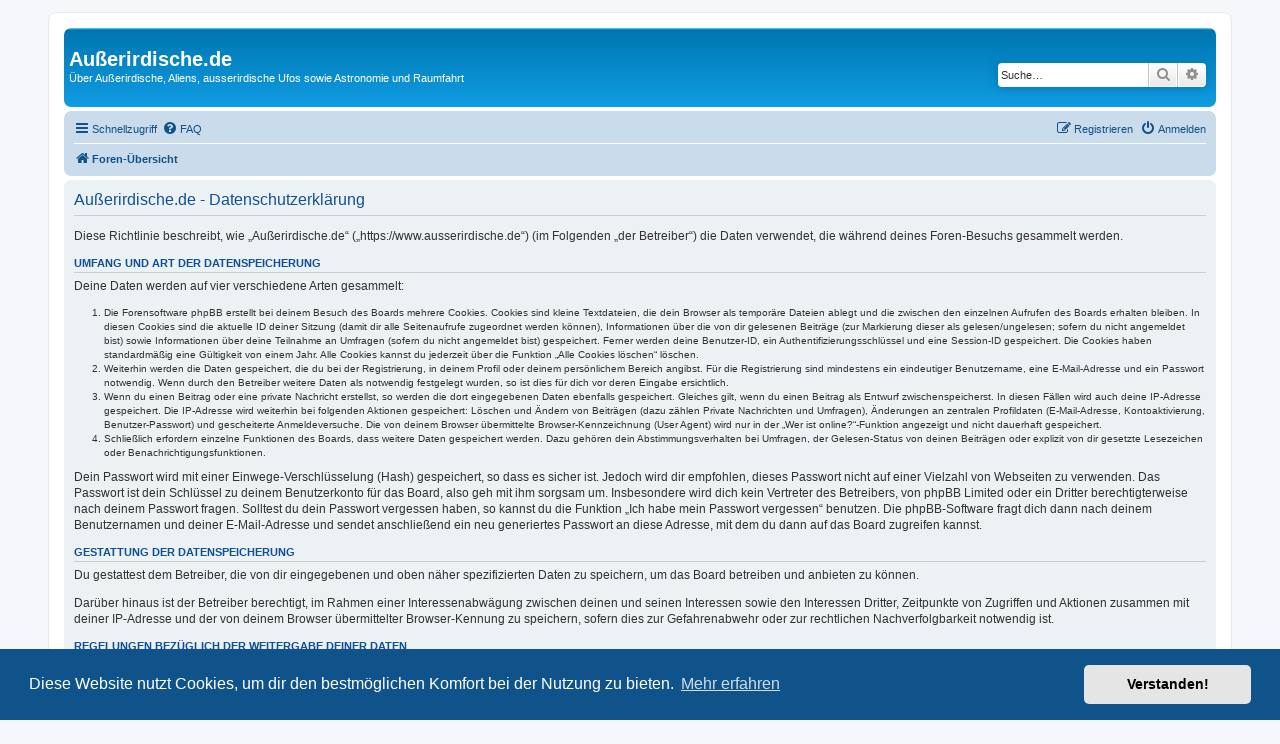

--- FILE ---
content_type: text/html; charset=UTF-8
request_url: https://ausserirdische.de/ucp.php?mode=privacy&sid=0d1caa6e1d073bf0963b42b7fa6b6555
body_size: 5578
content:
<!DOCTYPE html>
<html dir="ltr" lang="de">
<head>
<meta charset="utf-8" />
<meta http-equiv="X-UA-Compatible" content="IE=edge">
<meta name="viewport" content="width=device-width, initial-scale=1" />

<title>Außerirdische.de - Persönlicher Bereich - Datenschutzerklärung</title>

	<link rel="alternate" type="application/atom+xml" title="Feed - Außerirdische.de" href="/app.php/feed?sid=873375768bbf2aa207f733a5e1f8dae8">			<link rel="alternate" type="application/atom+xml" title="Feed - Neue Themen" href="/app.php/feed/topics?sid=873375768bbf2aa207f733a5e1f8dae8">				

<!--
	phpBB style name: prosilver
	Based on style:   prosilver (this is the default phpBB3 style)
	Original author:  Tom Beddard ( http://www.subBlue.com/ )
	Modified by:
-->

<link href="./assets/css/font-awesome.min.css?assets_version=7" rel="stylesheet">
<link href="./styles/prosilver/theme/stylesheet.css?assets_version=7" rel="stylesheet">
<link href="./styles/prosilver/theme/de/stylesheet.css?assets_version=7" rel="stylesheet">



	<link href="./assets/cookieconsent/cookieconsent.min.css?assets_version=7" rel="stylesheet">

<!--[if lte IE 9]>
	<link href="./styles/prosilver/theme/tweaks.css?assets_version=7" rel="stylesheet">
<![endif]-->





</head>
<body id="phpbb" class="nojs notouch section-ucp ltr ">


<div id="wrap" class="wrap">
	<a id="top" class="top-anchor" accesskey="t"></a>
	<div id="page-header">
		<div class="headerbar" role="banner">
					<div class="inner">

			<div id="site-description" class="site-description">
							<h1>Außerirdische.de</h1>
				<p>Über Außerirdische, Aliens, ausserirdische Ufos sowie Astronomie und Raumfahrt</p>
				<p class="skiplink"><a href="#start_here">Zum Inhalt</a></p>
			</div>

									<div id="search-box" class="search-box search-header" role="search">
				<form action="./search.php?sid=873375768bbf2aa207f733a5e1f8dae8" method="get" id="search">
				<fieldset>
					<input name="keywords" id="keywords" type="search" maxlength="128" title="Suche nach Wörtern" class="inputbox search tiny" size="20" value="" placeholder="Suche…" />
					<button class="button button-search" type="submit" title="Suche">
						<i class="icon fa-search fa-fw" aria-hidden="true"></i><span class="sr-only">Suche</span>
					</button>
					<a href="./search.php?sid=873375768bbf2aa207f733a5e1f8dae8" class="button button-search-end" title="Erweiterte Suche">
						<i class="icon fa-cog fa-fw" aria-hidden="true"></i><span class="sr-only">Erweiterte Suche</span>
					</a>
					<input type="hidden" name="sid" value="873375768bbf2aa207f733a5e1f8dae8" />

				</fieldset>
				</form>
			</div>
						
			</div>
					</div>
				<div class="navbar" role="navigation">
	<div class="inner">

	<ul id="nav-main" class="nav-main linklist" role="menubar">

		<li id="quick-links" class="quick-links dropdown-container responsive-menu" data-skip-responsive="true">
			<a href="#" class="dropdown-trigger">
				<i class="icon fa-bars fa-fw" aria-hidden="true"></i><span>Schnellzugriff</span>
			</a>
			<div class="dropdown">
				<div class="pointer"><div class="pointer-inner"></div></div>
				<ul class="dropdown-contents" role="menu">
					
											<li class="separator"></li>
																									<li>
								<a href="./search.php?search_id=unanswered&amp;sid=873375768bbf2aa207f733a5e1f8dae8" role="menuitem">
									<i class="icon fa-file-o fa-fw icon-gray" aria-hidden="true"></i><span>Unbeantwortete Themen</span>
								</a>
							</li>
							<li>
								<a href="./search.php?search_id=active_topics&amp;sid=873375768bbf2aa207f733a5e1f8dae8" role="menuitem">
									<i class="icon fa-file-o fa-fw icon-blue" aria-hidden="true"></i><span>Aktive Themen</span>
								</a>
							</li>
							<li class="separator"></li>
							<li>
								<a href="./search.php?sid=873375768bbf2aa207f733a5e1f8dae8" role="menuitem">
									<i class="icon fa-search fa-fw" aria-hidden="true"></i><span>Suche</span>
								</a>
							</li>
					
										<li class="separator"></li>

									</ul>
			</div>
		</li>

				<li data-skip-responsive="true">
			<a href="/app.php/help/faq?sid=873375768bbf2aa207f733a5e1f8dae8" rel="help" title="Häufig gestellte Fragen" role="menuitem">
				<i class="icon fa-question-circle fa-fw" aria-hidden="true"></i><span>FAQ</span>
			</a>
		</li>
						
			<li class="rightside"  data-skip-responsive="true">
			<a href="./ucp.php?mode=login&amp;redirect=ucp.php%3Fmode%3Dprivacy&amp;sid=873375768bbf2aa207f733a5e1f8dae8" title="Anmelden" accesskey="x" role="menuitem">
				<i class="icon fa-power-off fa-fw" aria-hidden="true"></i><span>Anmelden</span>
			</a>
		</li>
					<li class="rightside" data-skip-responsive="true">
				<a href="./ucp.php?mode=register&amp;sid=873375768bbf2aa207f733a5e1f8dae8" role="menuitem">
					<i class="icon fa-pencil-square-o  fa-fw" aria-hidden="true"></i><span>Registrieren</span>
				</a>
			</li>
						</ul>

	<ul id="nav-breadcrumbs" class="nav-breadcrumbs linklist navlinks" role="menubar">
								<li class="breadcrumbs" itemscope itemtype="http://schema.org/BreadcrumbList">
										<span class="crumb"  itemtype="http://schema.org/ListItem" itemprop="itemListElement" itemscope><a href="./index.php?sid=873375768bbf2aa207f733a5e1f8dae8" itemtype="https://schema.org/Thing" itemscope itemprop="item" accesskey="h" data-navbar-reference="index"><i class="icon fa-home fa-fw"></i><span itemprop="name">Foren-Übersicht</span></a><meta itemprop="position" content="1" /></span>

								</li>
		
					<li class="rightside responsive-search">
				<a href="./search.php?sid=873375768bbf2aa207f733a5e1f8dae8" title="Zeigt die erweiterten Suchoptionen an" role="menuitem">
					<i class="icon fa-search fa-fw" aria-hidden="true"></i><span class="sr-only">Suche</span>
				</a>
			</li>
			</ul>

	</div>
</div>
	</div>

	
	<a id="start_here" class="anchor"></a>
	<div id="page-body" class="page-body" role="main">
		
		

	<div class="panel">
		<div class="inner">
		<div class="content">
			<h2 class="sitename-title">Außerirdische.de - Datenschutzerklärung</h2>
			<p><p>Diese Richtlinie beschreibt, wie „Außerirdische.de“ („https://www.ausserirdische.de“) (im Folgenden „der Betreiber“) die Daten verwendet, die während deines Foren-Besuchs gesammelt werden.</p>
		<h3>Umfang und Art der Datenspeicherung</h3>
		<p>Deine Daten werden auf vier verschiedene Arten gesammelt:</p>
		<ol style="list-style-type: decimal;"><li>Die Forensoftware phpBB erstellt bei deinem Besuch des Boards mehrere Cookies. Cookies sind kleine Textdateien, die dein Browser als temporäre Dateien ablegt und die zwischen den einzelnen Aufrufen des Boards erhalten bleiben. In diesen Cookies sind die aktuelle ID deiner Sitzung (damit dir alle Seitenaufrufe zugeordnet werden können), Informationen über die von dir gelesenen Beiträge (zur Markierung dieser als gelesen/ungelesen; sofern du nicht angemeldet bist) sowie Informationen über deine Teilnahme an Umfragen (sofern du nicht angemeldet bist) gespeichert. Ferner werden deine Benutzer-ID, ein Authentifizierungsschlüssel und eine Session-ID gespeichert. Die Cookies haben standardmäßig eine Gültigkeit von einem Jahr. Alle Cookies kannst du jederzeit über die Funktion „Alle Cookies löschen“ löschen.</li>
		<li>Weiterhin werden die Daten gespeichert, die du bei der Registrierung, in deinem Profil oder deinem persönlichem Bereich angibst. Für die Registrierung sind mindestens ein eindeutiger Benutzername, eine E-Mail-Adresse und ein Passwort notwendig. Wenn durch den Betreiber weitere Daten als notwendig festgelegt wurden, so ist dies für dich vor deren Eingabe ersichtlich.</li>
		<li>Wenn du einen Beitrag oder eine private Nachricht erstellst, so werden die dort eingegebenen Daten ebenfalls gespeichert. Gleiches gilt, wenn du einen Beitrag als Entwurf zwischenspeicherst. In diesen Fällen wird auch deine IP-Adresse gespeichert. Die IP-Adresse wird weiterhin bei folgenden Aktionen gespeichert: Löschen und Ändern von Beiträgen (dazu zählen Private Nachrichten und Umfragen), Änderungen an zentralen Profildaten (E-Mail-Adresse, Kontoaktivierung, Benutzer-Passwort) und gescheiterte Anmeldeversuche. Die von deinem Browser übermittelte Browser-Kennzeichnung (User Agent) wird nur in der „Wer ist online?“-Funktion angezeigt und nicht dauerhaft gespeichert.</li>
		<li>Schließlich erfordern einzelne Funktionen des Boards, dass weitere Daten gespeichert werden. Dazu gehören dein Abstimmungsverhalten bei Umfragen, der Gelesen-Status von deinen Beiträgen oder explizit von dir gesetzte Lesezeichen oder Benachrichtigungsfunktionen.</li></ol>
		<p>Dein Passwort wird mit einer Einwege-Verschlüsselung (Hash) gespeichert, so dass es sicher ist. Jedoch wird dir empfohlen, dieses Passwort nicht auf einer Vielzahl von Webseiten zu verwenden. Das Passwort ist dein Schlüssel zu deinem Benutzerkonto für das Board, also geh mit ihm sorgsam um. Insbesondere wird dich kein Vertreter des Betreibers, von phpBB Limited oder ein Dritter berechtigterweise nach deinem Passwort fragen. Solltest du dein Passwort vergessen haben, so kannst du die Funktion „Ich habe mein Passwort vergessen“ benutzen. Die phpBB-Software fragt dich dann nach deinem Benutzernamen und deiner E-Mail-Adresse und sendet anschließend ein neu generiertes Passwort an diese Adresse, mit dem du dann auf das Board zugreifen kannst.</p>

		<h3>Gestattung der Datenspeicherung</h3>
		<p>Du gestattest dem Betreiber, die von dir eingegebenen und oben näher spezifizierten Daten zu speichern, um das Board betreiben und anbieten zu können.</p>

		<p>Darüber hinaus ist der Betreiber berechtigt, im Rahmen einer Interessenabwägung zwischen deinen und seinen Interessen sowie den Interessen Dritter, Zeitpunkte von Zugriffen und Aktionen zusammen mit deiner IP-Adresse und der von deinem Browser übermittelter Browser-Kennung zu speichern, sofern dies zur Gefahrenabwehr oder zur rechtlichen Nachverfolgbarkeit notwendig ist.</p>

		<h3>Regelungen bezüglich der Weitergabe deiner Daten</h3>
		<p>Zweck eines Boards ist es, einen Austausch mit anderen Personen zu ermöglichen. Du bist dir daher bewusst, dass die Daten deines Profils und die von dir erstellten Beiträge im Internet öffentlich zugänglich sein können. Der Betreiber kann jedoch festlegen, dass einzelne Informationen nur für einen eingeschränkten Nutzerkreis (z. B. andere registrierte Benutzer, Administratoren etc.) zugänglich sind. Wenn du Fragen dazu hast, suche nach entsprechenden Informationen im Forum oder kontaktiere den Betreiber. Die E-Mail-Adresse aus deinem Profil ist dabei jedoch nur für den Betreiber und von ihm beauftragte Personen (Administratoren) zugänglich.</p>
		<p>Andere als die oben genannten Daten wird der Betreiber nur mit deiner Zustimmung an Dritte weitergeben. Dies gilt nicht, sofern er auf Grund gesetzlicher Regelungen zur Weitergabe der Daten (z. B. an Strafverfolgungsbehörden) verpflichtet ist oder die Daten zur Durchsetzung rechtlicher Interessen erforderlich sind.</p>

		<h3>Gestattung der Kontaktaufnahme</h3>
		<p>Du gestattest dem Betreiber darüber hinaus, dich unter den von dir angegebenen Kontaktdaten zu kontaktieren, sofern dies zur Übermittlung zentraler Informationen über das Board erforderlich ist. Darüber hinaus dürfen er und andere Benutzer dich kontaktieren, sofern du dies in deinem persönlichen Bereich gestattet hast.</p>

		<h3>Geltungsbereich dieser Richtlinie</h3>
		<p>Diese Richtlinie umfasst nur den Bereich der Seiten, die die phpBB-Software umfassen. Sofern der Betreiber in anderen Bereichen seiner Software weitere personenbezogene Daten verarbeitet, wird er dich darüber gesondert informieren.</p>

		<h3>Auskunftsrecht</h3>
		<p>Der Betreiber erteilt dir auf Anfrage Auskunft, welche Daten über dich gespeichert sind.</p>
		<p>Du kannst jederzeit die Löschung bzw. Sperrung deiner Daten verlangen. Kontaktiere hierzu bitte den Betreiber.</p></p>
		</div>
		</div>
	</div>


			</div>


<div id="page-footer" class="page-footer" role="contentinfo">
	<div class="navbar" role="navigation">
	<div class="inner">

	<ul id="nav-footer" class="nav-footer linklist" role="menubar">
		<li class="breadcrumbs">
									<span class="crumb"><a href="./index.php?sid=873375768bbf2aa207f733a5e1f8dae8" data-navbar-reference="index"><i class="icon fa-home fa-fw" aria-hidden="true"></i><span>Foren-Übersicht</span></a></span>					</li>
		
				<li class="rightside">Alle Zeiten sind <span title="UTC+1">UTC+01:00</span></li>
							<li class="rightside">
				<a href="/app.php/user/delete_cookies?sid=873375768bbf2aa207f733a5e1f8dae8" data-ajax="true" data-refresh="true" role="menuitem">
					<i class="icon fa-trash fa-fw" aria-hidden="true"></i><span>Alle Cookies löschen</span>
				</a>
			</li>
														</ul>

	</div>
</div>

	<div class="copyright">
							</div>

	<div id="darkenwrapper" class="darkenwrapper" data-ajax-error-title="AJAX-Fehler" data-ajax-error-text="Bei der Verarbeitung deiner Anfrage ist ein Fehler aufgetreten." data-ajax-error-text-abort="Der Benutzer hat die Anfrage abgebrochen." data-ajax-error-text-timeout="Bei deiner Anfrage ist eine Zeitüberschreitung aufgetreten. Bitte versuche es erneut." data-ajax-error-text-parsererror="Bei deiner Anfrage ist etwas falsch gelaufen und der Server hat eine ungültige Antwort zurückgegeben.">
		<div id="darken" class="darken">&nbsp;</div>
	</div>

	<div id="phpbb_alert" class="phpbb_alert" data-l-err="Fehler" data-l-timeout-processing-req="Bei der Anfrage ist eine Zeitüberschreitung aufgetreten.">
		<a href="#" class="alert_close">
			<i class="icon fa-times-circle fa-fw" aria-hidden="true"></i>
		</a>
		<h3 class="alert_title">&nbsp;</h3><p class="alert_text"></p>
	</div>
	<div id="phpbb_confirm" class="phpbb_alert">
		<a href="#" class="alert_close">
			<i class="icon fa-times-circle fa-fw" aria-hidden="true"></i>
		</a>
		<div class="alert_text"></div>
	</div>
</div>

</div>

<div>
	<a id="bottom" class="anchor" accesskey="z"></a>
	<img class="sr-only" aria-hidden="true" src="&#x2F;app.php&#x2F;cron&#x2F;cron.task.text_reparser.pm_text&#x3F;sid&#x3D;873375768bbf2aa207f733a5e1f8dae8" width="1" height="1" alt="">
</div>

<script src="./assets/javascript/jquery-3.7.1.min.js?assets_version=7"></script>
<script src="./assets/javascript/core.js?assets_version=7"></script>

	<script src="./assets/cookieconsent/cookieconsent.min.js?assets_version=7"></script>
	<script>
		if (typeof window.cookieconsent === "object") {
			window.addEventListener("load", function(){
				window.cookieconsent.initialise({
					"palette": {
						"popup": {
							"background": "#0F538A"
						},
						"button": {
							"background": "#E5E5E5"
						}
					},
					"theme": "classic",
					"content": {
						"message": "Diese\u0020Website\u0020nutzt\u0020Cookies,\u0020um\u0020dir\u0020den\u0020bestm\u00F6glichen\u0020Komfort\u0020bei\u0020der\u0020Nutzung\u0020zu\u0020bieten.",
						"dismiss": "Verstanden\u0021",
						"link": "Mehr\u0020erfahren",
						"href": "./ucp.php?mode=privacy&amp;sid=873375768bbf2aa207f733a5e1f8dae8"
					}
				});
			});
		}
	</script>


<script src="./styles/prosilver/template/forum_fn.js?assets_version=7"></script>
<script src="./styles/prosilver/template/ajax.js?assets_version=7"></script>



</body>
</html>
